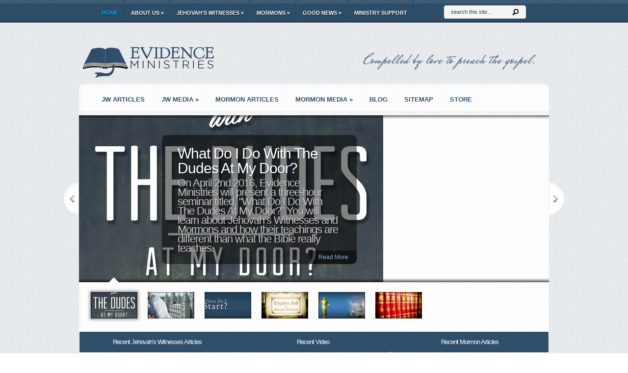

--- FILE ---
content_type: text/html; charset=UTF-8
request_url: https://www.evidenceministries.org/
body_size: 15122
content:
<!DOCTYPE html PUBLIC "-//W3C//DTD XHTML 1.0 Transitional//EN" "http://www.w3.org/TR/xhtml1/DTD/xhtml1-transitional.dtd">
<html xmlns="http://www.w3.org/1999/xhtml" lang="en">
<head profile="http://gmpg.org/xfn/11">
<meta http-equiv="Content-Type" content="text/html; charset=UTF-8" />
<meta name="google-site-verification" content="SKd5k3ePHdjhV78uNVYbzZBpswzsY9bJvMCyrcNETeY" />
<title>Evidence Ministries</title>
<meta name="description" content="Reaching Jehovah's Witnesses and Mormons for Christ" /><meta name="keywords" content="Jehovah\'s Witnesses, Mormon, Church of Jesus Christ of Latter-day Saints, Witnessing, Cult" /><link rel="canonical" href="https://www.evidenceministries.org" />
<link rel="stylesheet" href="https://www.evidenceministries.org/wp-content/themes/Aggregate/style.css" type="text/css" media="screen" />
<link rel="stylesheet" href="https://www.evidenceministries.org/wp-content/themes/Aggregate/css/colorpicker.css" type="text/css" media="screen" />

<link href='http://fonts.googleapis.com/css?family=Droid+Sans:regular,bold' rel='stylesheet' type='text/css'/>
<link href='http://fonts.googleapis.com/css?family=Kreon:light,regular' rel='stylesheet' type='text/css'/>
<link rel="alternate" type="application/rss+xml" title="Evidence Ministries RSS Feed" href="https://www.evidenceministries.org/feed/" />
<link rel="alternate" type="application/atom+xml" title="Evidence Ministries Atom Feed" href="https://www.evidenceministries.org/feed/atom/" />
<link rel="pingback" href="https://www.evidenceministries.org/xmlrpc.php" />

<!--[if lt IE 7]>
	<link rel="stylesheet" type="text/css" href="https://www.evidenceministries.org/wp-content/themes/Aggregate/css/ie6style.css" />
	<script type="text/javascript" src="https://www.evidenceministries.org/wp-content/themes/Aggregate/js/DD_belatedPNG_0.0.8a-min.js"></script>
	<script type="text/javascript">DD_belatedPNG.fix('img#logo, span.overlay, a.zoom-icon, a.more-icon, #menu, #menu-right, #menu-content, ul#top-menu ul, #menu-bar, .footer-widget ul li, span.post-overlay, #content-area, .avatar-overlay, .comment-arrow, .testimonials-item-bottom, #quote, #bottom-shadow, #quote .container');</script>
<![endif]-->
<!--[if IE 7]>
	<link rel="stylesheet" type="text/css" href="https://www.evidenceministries.org/wp-content/themes/Aggregate/css/ie7style.css" />
<![endif]-->
<!--[if IE 8]>
	<link rel="stylesheet" type="text/css" href="https://www.evidenceministries.org/wp-content/themes/Aggregate/css/ie8style.css" />
<![endif]-->

<script type="text/javascript">
	document.documentElement.className = 'js';
</script>

<meta name='robots' content='max-image-preview:large' />
	<style>img:is([sizes="auto" i], [sizes^="auto," i]) { contain-intrinsic-size: 3000px 1500px }</style>
	<link rel="alternate" type="application/rss+xml" title="Evidence Ministries &raquo; Feed" href="https://www.evidenceministries.org/feed/" />
<link rel="alternate" type="application/rss+xml" title="Evidence Ministries &raquo; Comments Feed" href="https://www.evidenceministries.org/comments/feed/" />
<script type="text/javascript">
/* <![CDATA[ */
window._wpemojiSettings = {"baseUrl":"https:\/\/s.w.org\/images\/core\/emoji\/16.0.1\/72x72\/","ext":".png","svgUrl":"https:\/\/s.w.org\/images\/core\/emoji\/16.0.1\/svg\/","svgExt":".svg","source":{"concatemoji":"https:\/\/www.evidenceministries.org\/wp-includes\/js\/wp-emoji-release.min.js?ver=6.8.3"}};
/*! This file is auto-generated */
!function(s,n){var o,i,e;function c(e){try{var t={supportTests:e,timestamp:(new Date).valueOf()};sessionStorage.setItem(o,JSON.stringify(t))}catch(e){}}function p(e,t,n){e.clearRect(0,0,e.canvas.width,e.canvas.height),e.fillText(t,0,0);var t=new Uint32Array(e.getImageData(0,0,e.canvas.width,e.canvas.height).data),a=(e.clearRect(0,0,e.canvas.width,e.canvas.height),e.fillText(n,0,0),new Uint32Array(e.getImageData(0,0,e.canvas.width,e.canvas.height).data));return t.every(function(e,t){return e===a[t]})}function u(e,t){e.clearRect(0,0,e.canvas.width,e.canvas.height),e.fillText(t,0,0);for(var n=e.getImageData(16,16,1,1),a=0;a<n.data.length;a++)if(0!==n.data[a])return!1;return!0}function f(e,t,n,a){switch(t){case"flag":return n(e,"\ud83c\udff3\ufe0f\u200d\u26a7\ufe0f","\ud83c\udff3\ufe0f\u200b\u26a7\ufe0f")?!1:!n(e,"\ud83c\udde8\ud83c\uddf6","\ud83c\udde8\u200b\ud83c\uddf6")&&!n(e,"\ud83c\udff4\udb40\udc67\udb40\udc62\udb40\udc65\udb40\udc6e\udb40\udc67\udb40\udc7f","\ud83c\udff4\u200b\udb40\udc67\u200b\udb40\udc62\u200b\udb40\udc65\u200b\udb40\udc6e\u200b\udb40\udc67\u200b\udb40\udc7f");case"emoji":return!a(e,"\ud83e\udedf")}return!1}function g(e,t,n,a){var r="undefined"!=typeof WorkerGlobalScope&&self instanceof WorkerGlobalScope?new OffscreenCanvas(300,150):s.createElement("canvas"),o=r.getContext("2d",{willReadFrequently:!0}),i=(o.textBaseline="top",o.font="600 32px Arial",{});return e.forEach(function(e){i[e]=t(o,e,n,a)}),i}function t(e){var t=s.createElement("script");t.src=e,t.defer=!0,s.head.appendChild(t)}"undefined"!=typeof Promise&&(o="wpEmojiSettingsSupports",i=["flag","emoji"],n.supports={everything:!0,everythingExceptFlag:!0},e=new Promise(function(e){s.addEventListener("DOMContentLoaded",e,{once:!0})}),new Promise(function(t){var n=function(){try{var e=JSON.parse(sessionStorage.getItem(o));if("object"==typeof e&&"number"==typeof e.timestamp&&(new Date).valueOf()<e.timestamp+604800&&"object"==typeof e.supportTests)return e.supportTests}catch(e){}return null}();if(!n){if("undefined"!=typeof Worker&&"undefined"!=typeof OffscreenCanvas&&"undefined"!=typeof URL&&URL.createObjectURL&&"undefined"!=typeof Blob)try{var e="postMessage("+g.toString()+"("+[JSON.stringify(i),f.toString(),p.toString(),u.toString()].join(",")+"));",a=new Blob([e],{type:"text/javascript"}),r=new Worker(URL.createObjectURL(a),{name:"wpTestEmojiSupports"});return void(r.onmessage=function(e){c(n=e.data),r.terminate(),t(n)})}catch(e){}c(n=g(i,f,p,u))}t(n)}).then(function(e){for(var t in e)n.supports[t]=e[t],n.supports.everything=n.supports.everything&&n.supports[t],"flag"!==t&&(n.supports.everythingExceptFlag=n.supports.everythingExceptFlag&&n.supports[t]);n.supports.everythingExceptFlag=n.supports.everythingExceptFlag&&!n.supports.flag,n.DOMReady=!1,n.readyCallback=function(){n.DOMReady=!0}}).then(function(){return e}).then(function(){var e;n.supports.everything||(n.readyCallback(),(e=n.source||{}).concatemoji?t(e.concatemoji):e.wpemoji&&e.twemoji&&(t(e.twemoji),t(e.wpemoji)))}))}((window,document),window._wpemojiSettings);
/* ]]> */
</script>
		<link rel="stylesheet" href="https://www.evidenceministries.org/wp-content/themes/Aggregate/style-Blue.css" type="text/css" media="screen" />
	<meta content="Aggregate v.1.1" name="generator"/>	
	<style type="text/css">
		body { color: #2f4e69; }
		#content-area a { color: #86b4d9; }
		ul.nav li a { color: # !important; }
		ul.nav > li.current_page_item > a, ul#top-menu > li:hover > a, ul.nav > li.current-cat > a { color: #0fb1fc; }
		h1, h2, h3, h4, h5, h6, h1 a, h2 a, h3 a, h4 a, h5 a, h6 a { color: #2f4e69; }
		
		#sidebar a { color:#2f4e69; }		
		.footer-widget { color:#f7fbff }
		#footer a, ul#bottom-menu li a { color:#f7fbff }
	</style>

<link media="screen" type="text/css" href="https://www.evidenceministries.org/wp-content/themes/Aggregate/epanel/page_templates/js/fancybox/jquery.fancybox-1.3.4.css" rel="stylesheet" />
<link media="screen" type="text/css" href="https://www.evidenceministries.org/wp-content/themes/Aggregate/epanel/page_templates/page_templates.css" rel="stylesheet" /><link rel='stylesheet' id='colorboxstyle-css' href='https://www.evidenceministries.org/wp-content/plugins/link-library/colorbox/colorbox.css?ver=6.8.3' type='text/css' media='all' />
<style id='wp-emoji-styles-inline-css' type='text/css'>

	img.wp-smiley, img.emoji {
		display: inline !important;
		border: none !important;
		box-shadow: none !important;
		height: 1em !important;
		width: 1em !important;
		margin: 0 0.07em !important;
		vertical-align: -0.1em !important;
		background: none !important;
		padding: 0 !important;
	}
</style>
<link rel='stylesheet' id='wp-block-library-css' href='https://www.evidenceministries.org/wp-includes/css/dist/block-library/style.min.css?ver=6.8.3' type='text/css' media='all' />
<style id='classic-theme-styles-inline-css' type='text/css'>
/*! This file is auto-generated */
.wp-block-button__link{color:#fff;background-color:#32373c;border-radius:9999px;box-shadow:none;text-decoration:none;padding:calc(.667em + 2px) calc(1.333em + 2px);font-size:1.125em}.wp-block-file__button{background:#32373c;color:#fff;text-decoration:none}
</style>
<style id='global-styles-inline-css' type='text/css'>
:root{--wp--preset--aspect-ratio--square: 1;--wp--preset--aspect-ratio--4-3: 4/3;--wp--preset--aspect-ratio--3-4: 3/4;--wp--preset--aspect-ratio--3-2: 3/2;--wp--preset--aspect-ratio--2-3: 2/3;--wp--preset--aspect-ratio--16-9: 16/9;--wp--preset--aspect-ratio--9-16: 9/16;--wp--preset--color--black: #000000;--wp--preset--color--cyan-bluish-gray: #abb8c3;--wp--preset--color--white: #ffffff;--wp--preset--color--pale-pink: #f78da7;--wp--preset--color--vivid-red: #cf2e2e;--wp--preset--color--luminous-vivid-orange: #ff6900;--wp--preset--color--luminous-vivid-amber: #fcb900;--wp--preset--color--light-green-cyan: #7bdcb5;--wp--preset--color--vivid-green-cyan: #00d084;--wp--preset--color--pale-cyan-blue: #8ed1fc;--wp--preset--color--vivid-cyan-blue: #0693e3;--wp--preset--color--vivid-purple: #9b51e0;--wp--preset--gradient--vivid-cyan-blue-to-vivid-purple: linear-gradient(135deg,rgba(6,147,227,1) 0%,rgb(155,81,224) 100%);--wp--preset--gradient--light-green-cyan-to-vivid-green-cyan: linear-gradient(135deg,rgb(122,220,180) 0%,rgb(0,208,130) 100%);--wp--preset--gradient--luminous-vivid-amber-to-luminous-vivid-orange: linear-gradient(135deg,rgba(252,185,0,1) 0%,rgba(255,105,0,1) 100%);--wp--preset--gradient--luminous-vivid-orange-to-vivid-red: linear-gradient(135deg,rgba(255,105,0,1) 0%,rgb(207,46,46) 100%);--wp--preset--gradient--very-light-gray-to-cyan-bluish-gray: linear-gradient(135deg,rgb(238,238,238) 0%,rgb(169,184,195) 100%);--wp--preset--gradient--cool-to-warm-spectrum: linear-gradient(135deg,rgb(74,234,220) 0%,rgb(151,120,209) 20%,rgb(207,42,186) 40%,rgb(238,44,130) 60%,rgb(251,105,98) 80%,rgb(254,248,76) 100%);--wp--preset--gradient--blush-light-purple: linear-gradient(135deg,rgb(255,206,236) 0%,rgb(152,150,240) 100%);--wp--preset--gradient--blush-bordeaux: linear-gradient(135deg,rgb(254,205,165) 0%,rgb(254,45,45) 50%,rgb(107,0,62) 100%);--wp--preset--gradient--luminous-dusk: linear-gradient(135deg,rgb(255,203,112) 0%,rgb(199,81,192) 50%,rgb(65,88,208) 100%);--wp--preset--gradient--pale-ocean: linear-gradient(135deg,rgb(255,245,203) 0%,rgb(182,227,212) 50%,rgb(51,167,181) 100%);--wp--preset--gradient--electric-grass: linear-gradient(135deg,rgb(202,248,128) 0%,rgb(113,206,126) 100%);--wp--preset--gradient--midnight: linear-gradient(135deg,rgb(2,3,129) 0%,rgb(40,116,252) 100%);--wp--preset--font-size--small: 13px;--wp--preset--font-size--medium: 20px;--wp--preset--font-size--large: 36px;--wp--preset--font-size--x-large: 42px;--wp--preset--spacing--20: 0.44rem;--wp--preset--spacing--30: 0.67rem;--wp--preset--spacing--40: 1rem;--wp--preset--spacing--50: 1.5rem;--wp--preset--spacing--60: 2.25rem;--wp--preset--spacing--70: 3.38rem;--wp--preset--spacing--80: 5.06rem;--wp--preset--shadow--natural: 6px 6px 9px rgba(0, 0, 0, 0.2);--wp--preset--shadow--deep: 12px 12px 50px rgba(0, 0, 0, 0.4);--wp--preset--shadow--sharp: 6px 6px 0px rgba(0, 0, 0, 0.2);--wp--preset--shadow--outlined: 6px 6px 0px -3px rgba(255, 255, 255, 1), 6px 6px rgba(0, 0, 0, 1);--wp--preset--shadow--crisp: 6px 6px 0px rgba(0, 0, 0, 1);}:where(.is-layout-flex){gap: 0.5em;}:where(.is-layout-grid){gap: 0.5em;}body .is-layout-flex{display: flex;}.is-layout-flex{flex-wrap: wrap;align-items: center;}.is-layout-flex > :is(*, div){margin: 0;}body .is-layout-grid{display: grid;}.is-layout-grid > :is(*, div){margin: 0;}:where(.wp-block-columns.is-layout-flex){gap: 2em;}:where(.wp-block-columns.is-layout-grid){gap: 2em;}:where(.wp-block-post-template.is-layout-flex){gap: 1.25em;}:where(.wp-block-post-template.is-layout-grid){gap: 1.25em;}.has-black-color{color: var(--wp--preset--color--black) !important;}.has-cyan-bluish-gray-color{color: var(--wp--preset--color--cyan-bluish-gray) !important;}.has-white-color{color: var(--wp--preset--color--white) !important;}.has-pale-pink-color{color: var(--wp--preset--color--pale-pink) !important;}.has-vivid-red-color{color: var(--wp--preset--color--vivid-red) !important;}.has-luminous-vivid-orange-color{color: var(--wp--preset--color--luminous-vivid-orange) !important;}.has-luminous-vivid-amber-color{color: var(--wp--preset--color--luminous-vivid-amber) !important;}.has-light-green-cyan-color{color: var(--wp--preset--color--light-green-cyan) !important;}.has-vivid-green-cyan-color{color: var(--wp--preset--color--vivid-green-cyan) !important;}.has-pale-cyan-blue-color{color: var(--wp--preset--color--pale-cyan-blue) !important;}.has-vivid-cyan-blue-color{color: var(--wp--preset--color--vivid-cyan-blue) !important;}.has-vivid-purple-color{color: var(--wp--preset--color--vivid-purple) !important;}.has-black-background-color{background-color: var(--wp--preset--color--black) !important;}.has-cyan-bluish-gray-background-color{background-color: var(--wp--preset--color--cyan-bluish-gray) !important;}.has-white-background-color{background-color: var(--wp--preset--color--white) !important;}.has-pale-pink-background-color{background-color: var(--wp--preset--color--pale-pink) !important;}.has-vivid-red-background-color{background-color: var(--wp--preset--color--vivid-red) !important;}.has-luminous-vivid-orange-background-color{background-color: var(--wp--preset--color--luminous-vivid-orange) !important;}.has-luminous-vivid-amber-background-color{background-color: var(--wp--preset--color--luminous-vivid-amber) !important;}.has-light-green-cyan-background-color{background-color: var(--wp--preset--color--light-green-cyan) !important;}.has-vivid-green-cyan-background-color{background-color: var(--wp--preset--color--vivid-green-cyan) !important;}.has-pale-cyan-blue-background-color{background-color: var(--wp--preset--color--pale-cyan-blue) !important;}.has-vivid-cyan-blue-background-color{background-color: var(--wp--preset--color--vivid-cyan-blue) !important;}.has-vivid-purple-background-color{background-color: var(--wp--preset--color--vivid-purple) !important;}.has-black-border-color{border-color: var(--wp--preset--color--black) !important;}.has-cyan-bluish-gray-border-color{border-color: var(--wp--preset--color--cyan-bluish-gray) !important;}.has-white-border-color{border-color: var(--wp--preset--color--white) !important;}.has-pale-pink-border-color{border-color: var(--wp--preset--color--pale-pink) !important;}.has-vivid-red-border-color{border-color: var(--wp--preset--color--vivid-red) !important;}.has-luminous-vivid-orange-border-color{border-color: var(--wp--preset--color--luminous-vivid-orange) !important;}.has-luminous-vivid-amber-border-color{border-color: var(--wp--preset--color--luminous-vivid-amber) !important;}.has-light-green-cyan-border-color{border-color: var(--wp--preset--color--light-green-cyan) !important;}.has-vivid-green-cyan-border-color{border-color: var(--wp--preset--color--vivid-green-cyan) !important;}.has-pale-cyan-blue-border-color{border-color: var(--wp--preset--color--pale-cyan-blue) !important;}.has-vivid-cyan-blue-border-color{border-color: var(--wp--preset--color--vivid-cyan-blue) !important;}.has-vivid-purple-border-color{border-color: var(--wp--preset--color--vivid-purple) !important;}.has-vivid-cyan-blue-to-vivid-purple-gradient-background{background: var(--wp--preset--gradient--vivid-cyan-blue-to-vivid-purple) !important;}.has-light-green-cyan-to-vivid-green-cyan-gradient-background{background: var(--wp--preset--gradient--light-green-cyan-to-vivid-green-cyan) !important;}.has-luminous-vivid-amber-to-luminous-vivid-orange-gradient-background{background: var(--wp--preset--gradient--luminous-vivid-amber-to-luminous-vivid-orange) !important;}.has-luminous-vivid-orange-to-vivid-red-gradient-background{background: var(--wp--preset--gradient--luminous-vivid-orange-to-vivid-red) !important;}.has-very-light-gray-to-cyan-bluish-gray-gradient-background{background: var(--wp--preset--gradient--very-light-gray-to-cyan-bluish-gray) !important;}.has-cool-to-warm-spectrum-gradient-background{background: var(--wp--preset--gradient--cool-to-warm-spectrum) !important;}.has-blush-light-purple-gradient-background{background: var(--wp--preset--gradient--blush-light-purple) !important;}.has-blush-bordeaux-gradient-background{background: var(--wp--preset--gradient--blush-bordeaux) !important;}.has-luminous-dusk-gradient-background{background: var(--wp--preset--gradient--luminous-dusk) !important;}.has-pale-ocean-gradient-background{background: var(--wp--preset--gradient--pale-ocean) !important;}.has-electric-grass-gradient-background{background: var(--wp--preset--gradient--electric-grass) !important;}.has-midnight-gradient-background{background: var(--wp--preset--gradient--midnight) !important;}.has-small-font-size{font-size: var(--wp--preset--font-size--small) !important;}.has-medium-font-size{font-size: var(--wp--preset--font-size--medium) !important;}.has-large-font-size{font-size: var(--wp--preset--font-size--large) !important;}.has-x-large-font-size{font-size: var(--wp--preset--font-size--x-large) !important;}
:where(.wp-block-post-template.is-layout-flex){gap: 1.25em;}:where(.wp-block-post-template.is-layout-grid){gap: 1.25em;}
:where(.wp-block-columns.is-layout-flex){gap: 2em;}:where(.wp-block-columns.is-layout-grid){gap: 2em;}
:root :where(.wp-block-pullquote){font-size: 1.5em;line-height: 1.6;}
</style>
<link rel='stylesheet' id='cntctfrm_form_style-css' href='https://www.evidenceministries.org/wp-content/plugins/contact-form-plugin/css/form_style.css?ver=4.3.6' type='text/css' media='all' />
<link rel='stylesheet' id='thumbs_rating_styles-css' href='https://www.evidenceministries.org/wp-content/plugins/link-library/upvote-downvote/css/style.css?ver=1.0.0' type='text/css' media='all' />
<link rel='stylesheet' id='et-shortcodes-css-css' href='https://www.evidenceministries.org/wp-content/themes/Aggregate/epanel/shortcodes/shortcodes.css?ver=1.7' type='text/css' media='all' />
<link rel='stylesheet' id='jq_ui_css-css' href='https://www.evidenceministries.org/wp-content/plugins/ajax-event-calendar/css/jquery-ui-1.8.16.custom.css?ver=1.8.16' type='text/css' media='all' />
<link rel='stylesheet' id='custom-css' href='https://www.evidenceministries.org/wp-content/plugins/ajax-event-calendar/css/custom.css?ver=1.0.4' type='text/css' media='all' />
<script type="text/javascript" src="https://www.evidenceministries.org/wp-includes/js/jquery/jquery.min.js?ver=3.7.1" id="jquery-core-js"></script>
<script type="text/javascript" src="https://www.evidenceministries.org/wp-includes/js/jquery/jquery-migrate.min.js?ver=3.4.1" id="jquery-migrate-js"></script>
<script type="text/javascript" src="https://www.evidenceministries.org/wp-content/plugins/link-library/colorbox/jquery.colorbox-min.js?ver=1.3.9" id="colorbox-js"></script>
<script type="text/javascript" src="https://www.evidenceministries.org/wp-content/themes/Aggregate/js/jquery.cycle.all.min.js?ver=1.0" id="cycle-js"></script>
<script type="text/javascript" id="thumbs_rating_scripts-js-extra">
/* <![CDATA[ */
var thumbs_rating_ajax = {"ajax_url":"https:\/\/www.evidenceministries.org\/wp-admin\/admin-ajax.php","nonce":"5a8100de80"};
/* ]]> */
</script>
<script type="text/javascript" src="https://www.evidenceministries.org/wp-content/plugins/link-library/upvote-downvote/js/general.js?ver=4.0.1" id="thumbs_rating_scripts-js"></script>
<script type="text/javascript" src="https://www.evidenceministries.org/wp-content/themes/Aggregate/epanel/shortcodes/js/et_shortcodes_frontend.js?ver=1.7" id="et-shortcodes-js-js"></script>
<link rel="https://api.w.org/" href="https://www.evidenceministries.org/wp-json/" /><link rel="EditURI" type="application/rsd+xml" title="RSD" href="https://www.evidenceministries.org/xmlrpc.php?rsd" />
<meta name="generator" content="WordPress 6.8.3" />
<style id='LinkLibraryStyle' type='text/css'>
.linktable {margin-top: 15px;} .linktable a {text-decoration:none} table.linklisttable { width:100%; border-width: 0px 0px 0px 0px; border-spacing: 5px; /* border-style: outset outset outset outset; border-color: gray gray gray gray; */ border-collapse: separate; } table.linklisttable th { border-width: 1px 1px 1px 1px; padding: 3px 3px 3px 3px; background-color: #f4f5f3; /* border-style: none none none none; border-color: gray gray gray gray; -moz-border-radius: 3px 3px 3px 3px; */ } table.linklisttable td { border-width: 1px 1px 1px 1px; padding: 3px 3px 3px 3px; background-color: #dee1d8; /* border-style: dotted dotted dotted dotted; border-color: gray gray gray gray; -moz-border-radius: 3px 3px 3px 3px; */ } .linklistcatname{ font-family: arial; font-size: 16px; font-weight: bold; border: 0; padding-bottom: 10px; padding-top: 10px; } .linklistcatnamedesc{ font-family: arial; font-size: 12px; font-weight: normal; border: 0; padding-bottom: 10px; padding-top: 10px; } .linklistcolumnheader{ font-weight: bold; } div.rsscontent{color: #333333; font-family: "Helvetica Neue",Arial,Helvetica,sans-serif;font-size: 11px;line-height: 1.25em; vertical-align: baseline;letter-spacing: normal;word-spacing: normal;font-weight: normal;font-style: normal;font-variant: normal;text-transform: none; text-decoration: none;text-align: left;text-indent: 0px;max-width:500px;} #ll_rss_results { border-style:solid;border-width:1px;margin-left:10px;margin-top:10px;padding-top:3px;background-color:#f4f5f3;} .rsstitle{font-weight:400;font-size:0.8em;color:#33352C;font-family:Georgia,"Times New Roman",Times,serif;} .rsstitle a{color:#33352C} #ll_rss_results img { max-width: 400px; /* Adjust this value according to your content area size*/ height: auto; } .rsselements {float: right;} .highlight_word {background-color: #FFFF00} .previouspage {float:left;margin-top:10px;font-weight:bold} .nextpage {float: right;margin-top:10px;font-weight:bold} .resulttitle {padding-top:10px;} .catdropdown { width: 300px; } #llsearch {padding-top:10px;} .lladdlink { margin-top: 16px; } .lladdlink #lladdlinktitle { font-weight: bold; } .lladdlink table { margin-top: 5px; margin-bottom: 8px; border: 0; border-spacing: 0; border-collapse: collapse; } .lladdlink table td { border: 0; height: 30px; } .lladdlink table th { border: 0; text-align: left; font-weight: normal; width: 400px; } .lladdlink input[type="text"] { width: 300px; } .lladdlink select { width: 300px; } .llmessage { margin: 8px; border: 1px solid #ddd; background-color: #ff0; } .pageselector { margin-top: 20px; text-align: center; } .selectedpage { margin: 0px 4px 0px 4px; border: 1px solid #000; padding: 7px; background-color: #f4f5f3; } .unselectedpage { margin: 0px 4px 0px 4px; border: 1px solid #000; padding: 7px; background-color: #dee1d8; } .previousnextactive { margin: 0px 4px 0px 4px; border: 1px solid #000; padding: 7px; background-color: #dee1d8; } .previousnextinactive { margin: 0px 4px 0px 4px; border: 1px solid #000; padding: 7px; background-color: #dddddd; color: #cccccc; }</style>
<!-- used in scripts --><meta name="et_featured_auto_speed" content="7000" /><meta name="et_disable_toptier" content="0" /><meta name="et_featured_slider_pause" content="1" /><meta name="et_featured_slider_auto" content="1" /><meta name="et_theme_folder" content="https://www.evidenceministries.org/wp-content/themes/Aggregate" /><style type="text/css">#content-area { background-color: #ebeef2; }#top-header { border-color: #ebeef2; }#content-area { border-color: #ebeef2; }#content-area { background-image: url(https://www.evidenceministries.org/wp-content/themes/Aggregate/images/body-bg14.png); }</style><link id='crimson text' href='http://fonts.googleapis.com/css?family=Crimson Text' rel='stylesheet' type='text/css' /><style type='text/css'>h1,h2,h3,h4,h5,h6 { font-family: 'Crimson Text', Arial, sans-serif !important;  }</style><style type='text/css'>h1,h2,h3,h4,h5,h6, h2 a, h3 a, h4 a, h5 a, h6 a {  }
		h2.featured-title a { color: #fff !important; }
		.main-title { color: #48423F !important; }
		</style><link id='droid sans' href='http://fonts.googleapis.com/css?family=Droid Sans' rel='stylesheet' type='text/css' /><style type='text/css'>body { font-family: 'Droid Sans', Arial, sans-serif !important;  }</style><style type='text/css'>body {  }</style>	<style type="text/css">
		#et_pt_portfolio_gallery { margin-left: -41px; margin-right: -51px; }
		.et_pt_portfolio_item { margin-left: 35px; }
		.et_portfolio_small { margin-left: -40px !important; }
		.et_portfolio_small .et_pt_portfolio_item { margin-left: 32px !important; }
		.et_portfolio_large { margin-left: -26px !important; }
		.et_portfolio_large .et_pt_portfolio_item { margin-left: 11px !important; }
	</style>

</head>
<body class="home blog wp-theme-Aggregate chrome">
		<div id="top-header">
		<div id="top-shadow"></div>
		<div id="bottom-shadow"></div>
		<div class="container clearfix">
			<ul id="top-menu" class="nav"><li id="menu-item-3126" class="menu-item menu-item-type-custom menu-item-object-custom current-menu-item current_page_item menu-item-home menu-item-3126"><a href="http://www.evidenceministries.org" aria-current="page">Home</a></li>
<li id="menu-item-3625" class="menu-item menu-item-type-post_type menu-item-object-page menu-item-has-children menu-item-3625"><a href="https://www.evidenceministries.org/ministry-bio/">About Us</a>
<ul class="sub-menu">
	<li id="menu-item-3621" class="menu-item menu-item-type-post_type menu-item-object-page menu-item-has-children menu-item-3621"><a href="https://www.evidenceministries.org/ministry-bio/">Ministry Bio</a>
	<ul class="sub-menu">
		<li id="menu-item-3608" class="menu-item menu-item-type-post_type menu-item-object-page menu-item-3608"><a href="https://www.evidenceministries.org/about-us/about-keith/">About Keith</a></li>
		<li id="menu-item-3609" class="menu-item menu-item-type-post_type menu-item-object-page menu-item-3609"><a href="https://www.evidenceministries.org/about-us/about-nancy/">About Nancy</a></li>
	</ul>
</li>
	<li id="menu-item-3611" class="menu-item menu-item-type-post_type menu-item-object-page menu-item-3611"><a href="https://www.evidenceministries.org/about-us/doctrinal-statement/">Doctrinal Statement</a></li>
	<li id="menu-item-3617" class="menu-item menu-item-type-post_type menu-item-object-page menu-item-3617"><a href="https://www.evidenceministries.org/course-listing/">Course Listing</a></li>
	<li id="menu-item-3612" class="menu-item menu-item-type-post_type menu-item-object-page menu-item-3612"><a href="https://www.evidenceministries.org/about-us/recommendations/">Recommendations</a></li>
	<li id="menu-item-3619" class="menu-item menu-item-type-post_type menu-item-object-page menu-item-3619"><a href="https://www.evidenceministries.org/mailing-list/">Mailing List  &#038; Email Updates</a></li>
	<li id="menu-item-3620" class="menu-item menu-item-type-post_type menu-item-object-page menu-item-3620"><a href="https://www.evidenceministries.org/event-calendar/">Event Calendar</a></li>
	<li id="menu-item-3622" class="menu-item menu-item-type-post_type menu-item-object-page menu-item-3622"><a href="https://www.evidenceministries.org/faq/">FAQ</a></li>
	<li id="menu-item-3610" class="menu-item menu-item-type-post_type menu-item-object-page menu-item-3610"><a href="https://www.evidenceministries.org/about-us/contact-us/">Contact Us</a></li>
</ul>
</li>
<li id="menu-item-3605" class="menu-item menu-item-type-post_type menu-item-object-page menu-item-has-children menu-item-3605"><a href="https://www.evidenceministries.org/jehovahs-witnesses/">Jehovah&#8217;s Witnesses</a>
<ul class="sub-menu">
	<li id="menu-item-3607" class="menu-item menu-item-type-post_type menu-item-object-page menu-item-3607"><a href="https://www.evidenceministries.org/jehovahs-witnesses/jw-faq/">FAQ</a></li>
	<li id="menu-item-3130" class="menu-item menu-item-type-custom menu-item-object-custom menu-item-3130"><a href="/course-listing#jwcourses">Training</a></li>
	<li id="menu-item-3623" class="menu-item menu-item-type-post_type menu-item-object-page menu-item-3623"><a href="https://www.evidenceministries.org/jehovahs-witnesses/jehovahs-witnesses-testimonies/">Testimonies</a></li>
	<li id="menu-item-3606" class="menu-item menu-item-type-post_type menu-item-object-page menu-item-3606"><a href="https://www.evidenceministries.org/jehovahs-witnesses/jw-support-group/">Ex-Jehovah&#8217;s Witnesses Support Group</a></li>
	<li id="menu-item-3626" class="menu-item menu-item-type-post_type menu-item-object-page menu-item-3626"><a href="https://www.evidenceministries.org/jehovahs-witnesses/good-news-for-jehovahs-witnesses/">Good News for Jehovah&#8217;s Witnesses</a></li>
	<li id="menu-item-3627" class="menu-item menu-item-type-post_type menu-item-object-page menu-item-3627"><a href="https://www.evidenceministries.org/links-to-other-ministries/">Links to Other Ministries</a></li>
</ul>
</li>
<li id="menu-item-3601" class="menu-item menu-item-type-post_type menu-item-object-page menu-item-has-children menu-item-3601"><a href="https://www.evidenceministries.org/mormons/">Mormons</a>
<ul class="sub-menu">
	<li id="menu-item-3604" class="menu-item menu-item-type-post_type menu-item-object-page menu-item-3604"><a href="https://www.evidenceministries.org/mormons/lds-faq/">FAQ</a></li>
	<li id="menu-item-3129" class="menu-item menu-item-type-custom menu-item-object-custom menu-item-3129"><a href="/course-listing#ldscourses">Training</a></li>
	<li id="menu-item-3602" class="menu-item menu-item-type-post_type menu-item-object-page menu-item-3602"><a href="https://www.evidenceministries.org/mormons/lds-testimonies/">Testimonies</a></li>
	<li id="menu-item-3603" class="menu-item menu-item-type-post_type menu-item-object-page menu-item-3603"><a href="https://www.evidenceministries.org/mormons/ex-mormon-bible-study/">Ex-Mormon Bible Study</a></li>
	<li id="menu-item-3645" class="menu-item menu-item-type-post_type menu-item-object-page menu-item-3645"><a href="https://www.evidenceministries.org/good-news/pearl-of-great-price/">Good News for Mormons</a></li>
	<li id="menu-item-3635" class="menu-item menu-item-type-post_type menu-item-object-page menu-item-3635"><a href="https://www.evidenceministries.org/mormons/manti-mission-trip/">Manti Mission Trip</a></li>
	<li id="menu-item-3628" class="menu-item menu-item-type-post_type menu-item-object-page menu-item-3628"><a href="https://www.evidenceministries.org/links-to-other-ministries/">Links to Other Ministries</a></li>
</ul>
</li>
<li id="menu-item-3640" class="menu-item menu-item-type-post_type menu-item-object-page menu-item-has-children menu-item-3640"><a href="https://www.evidenceministries.org/good-news/the-simple-gospel/">Good News</a>
<ul class="sub-menu">
	<li id="menu-item-3633" class="menu-item menu-item-type-post_type menu-item-object-page menu-item-3633"><a href="https://www.evidenceministries.org/good-news/the-simple-gospel/">The Simple Gospel</a></li>
	<li id="menu-item-3632" class="menu-item menu-item-type-post_type menu-item-object-page menu-item-3632"><a href="https://www.evidenceministries.org/good-news/pearl-of-great-price/">Pearl of Great Price</a></li>
	<li id="menu-item-3629" class="menu-item menu-item-type-post_type menu-item-object-page menu-item-3629"><a href="https://www.evidenceministries.org/good-news/cool-tools-for-sharing-the-gospel/">Cool Tools for Sharing the Gospel</a></li>
	<li id="menu-item-3630" class="menu-item menu-item-type-post_type menu-item-object-page menu-item-3630"><a href="https://www.evidenceministries.org/jehovahs-witnesses/good-news-for-jehovahs-witnesses/">Good News for Jehovah&#8217;s Witnesses</a></li>
	<li id="menu-item-3644" class="menu-item menu-item-type-post_type menu-item-object-page menu-item-3644"><a href="https://www.evidenceministries.org/good-news/pearl-of-great-price/">Good News for Mormons</a></li>
	<li id="menu-item-3631" class="menu-item menu-item-type-post_type menu-item-object-page menu-item-3631"><a href="https://www.evidenceministries.org/good-news/good-news-for-the-non-christian/">Good News for the Non-Christian</a></li>
	<li id="menu-item-3634" class="menu-item menu-item-type-post_type menu-item-object-page menu-item-3634"><a href="https://www.evidenceministries.org/links-to-other-ministries/">Links to Other Ministries</a></li>
</ul>
</li>
<li id="menu-item-3618" class="menu-item menu-item-type-post_type menu-item-object-page menu-item-3618"><a href="https://www.evidenceministries.org/ministry-support/">Ministry Support</a></li>
</ul>
			<div id="search-form">
				<form method="get" id="searchform" action="https://www.evidenceministries.org/">
					<input type="text" value="search this site..." name="s" id="searchinput" />
					<input type="image" src="https://www.evidenceministries.org/wp-content/themes/Aggregate/images/search_btn.png" id="searchsubmit" />
				</form>
			</div> <!-- end #search-form -->
		</div> <!-- end .container -->
	</div> <!-- end #top-header -->

	<div id="content-area">
		<div id="content-top-light">
			<div id="top-stitch"></div>
			<div class="container">
				<div id="logo-area">
					<a href="https://www.evidenceministries.org">
												<img src="http://www.evidenceministries.org/wp-content/uploads/2011/09/evidenceministries_banner_left.png" alt="Aggregate Logo" id="logo"/>
					</a>
					<a href="/ministry-bio#compelled"><img src="/wp-content/themes/Aggregate/images/evidenceministries_banner_right.png" align="right"></a>
					<p id="slogan"></p>
										<div class="head_banner" style="float: right;">
</div>
				</div> <!-- end #logo-area -->
				<div id="content">
					<div id="inner-border">
						<div id="content-shadow">
							<div id="content-top-shadow">
								<div id="content-bottom-shadow">
									<div id="second-menu" class="clearfix">
										<ul id="secondary-menu" class="nav"><li id="menu-item-3636" class="menu-item menu-item-type-post_type menu-item-object-page menu-item-3636"><a href="https://www.evidenceministries.org/jehovahs-witnesses/">JW Articles</a></li>
<li id="menu-item-3638" class="menu-item menu-item-type-post_type menu-item-object-page menu-item-has-children menu-item-3638"><a href="https://www.evidenceministries.org/jw-media/">JW Media</a>
<ul class="sub-menu">
	<li id="menu-item-3647" class="menu-item menu-item-type-post_type menu-item-object-page menu-item-3647"><a href="https://www.evidenceministries.org/jw-media/quick-questions-for-jehovahs-witnesses/">Quick Questions for Jehovah&#8217;s Witnesses</a></li>
	<li id="menu-item-3648" class="menu-item menu-item-type-post_type menu-item-object-page menu-item-3648"><a href="https://www.evidenceministries.org/jw-media/jesus-2-0/">Jesus 2.0</a></li>
	<li id="menu-item-3867" class="menu-item menu-item-type-post_type menu-item-object-page menu-item-3867"><a href="https://www.evidenceministries.org/jw-media/jw-audio/">JW Audio</a></li>
	<li id="menu-item-3816" class="menu-item menu-item-type-post_type menu-item-object-page menu-item-3816"><a href="https://www.evidenceministries.org/other-jw-videos/">Other JW Videos</a></li>
</ul>
</li>
<li id="menu-item-3637" class="menu-item menu-item-type-post_type menu-item-object-page menu-item-3637"><a href="https://www.evidenceministries.org/mormons/">Mormon Articles</a></li>
<li id="menu-item-3624" class="menu-item menu-item-type-post_type menu-item-object-page menu-item-has-children menu-item-3624"><a href="https://www.evidenceministries.org/mormon-media/">Mormon Media</a>
<ul class="sub-menu">
	<li id="menu-item-3650" class="menu-item menu-item-type-post_type menu-item-object-page menu-item-3650"><a href="https://www.evidenceministries.org/mormon-media/quick-questions-for-mormons/">Quick Questions for Mormons</a></li>
	<li id="menu-item-3649" class="menu-item menu-item-type-post_type menu-item-object-page menu-item-3649"><a href="https://www.evidenceministries.org/impossible-gospel/">Impossible Gospel</a></li>
	<li id="menu-item-3815" class="menu-item menu-item-type-post_type menu-item-object-page menu-item-3815"><a href="https://www.evidenceministries.org/other-lds-videos/">Other LDS Videos</a></li>
</ul>
</li>
<li id="menu-item-4081" class="menu-item menu-item-type-custom menu-item-object-custom menu-item-4081"><a href="http://blog.evidenceministries.org">Blog</a></li>
<li id="menu-item-3643" class="menu-item menu-item-type-post_type menu-item-object-page menu-item-3643"><a href="https://www.evidenceministries.org/sitemap/">Sitemap</a></li>
<li id="menu-item-3646" class="menu-item menu-item-type-post_type menu-item-object-page menu-item-3646"><a href="https://www.evidenceministries.org/store/">Store</a></li>
</ul>									</div> <!-- end #second-menu -->
<div id="featured">
	<a id="left-arrow" href="#">Previous</a>
	<a id="right-arrow" href="#">Next</a>

	<div id="slides">
							<div class="slide">
				<img src="https://www.evidenceministries.org/wp-content/uploads/2013/01/ob-dudes-620x620-010714tc-620x340.jpg"  />				<div class="featured-top-shadow"></div>
				<div class="featured-bottom-shadow"></div>	
				<div class="featured-description">
				
					               <h2 class="featured-title"><a href="https://www.evidenceministries.org/what-do-i-do-with-the-dudes-at-my-door/">What Do I Do With The Dudes At My Door?</a></h2>
					<h3><p>On April 2nd 2016, Evidence Ministries will present a three-hour seminar titled, &#8220;What Do I Do With The Dudes At My Door?&#8221; You will learn about Jehovah&#8217;s Witnesses and Mormons and how their teachings are different than what the Bible really teaches.</p>
</h3>
					 <a href="https://www.evidenceministries.org/what-do-i-do-with-the-dudes-at-my-door/" class="readmore">Read More</a>
				</div> <!-- end .description -->
			</div> <!-- end .slide -->
					<div class="slide">
				<img src="https://www.evidenceministries.org/wp-content/uploads/2012/09/mormon_depression_mini.jpg"  />				<div class="featured-top-shadow"></div>
				<div class="featured-bottom-shadow"></div>	
				<div class="featured-description">
				
					               <h2 class="featured-title"><a href="https://www.evidenceministries.org/jesus-answer-to-mormon-depression/">Jesus’ Answer To Mormon Depression</a></h2>
					<h3><p>Jesus said, “Come unto me, all ye that labour and are heavy laden, and I will give you rest. Take my yoke upon you, and learn of me; for I am meek and lowly in heart: and ye shall find rest unto your souls. For my yoke is easy, and my burden is light.” (Matthew 11:28-30)</p>
</h3>
					 <a href="https://www.evidenceministries.org/jesus-answer-to-mormon-depression/" class="readmore">Read More</a>
				</div> <!-- end .description -->
			</div> <!-- end .slide -->
					<div class="slide">
				<img src="http://www.evidenceministries.org/wp-content/uploads/2011/08/Where-Do-I-Start1.jpg" alt='Where Do I Start?' width='958' height='340' />				<div class="featured-top-shadow"></div>
				<div class="featured-bottom-shadow"></div>	
				<div class="featured-description">
				
					               <h2 class="featured-title"><a href="https://www.evidenceministries.org/where-do-i-start/">Where Do I Start?</a></h2>
					<h3><p>If you are new to this site and have no idea where to start, click here for help. The site map in the white menu bar above is also useful.</p>
</h3>
					 <a href="https://www.evidenceministries.org/where-do-i-start/" class="readmore">Read More</a>
				</div> <!-- end .description -->
			</div> <!-- end .slide -->
					<div class="slide">
				<img src="http://www.evidenceministries.org/wp-content/uploads/2011/07/100_1515_2-958x340.jpg" alt='Jehovah&#8217;s Witnesses' width='958' height='340' />				<div class="featured-top-shadow"></div>
				<div class="featured-bottom-shadow"></div>	
				<div class="featured-description">
				
					               <h2 class="featured-title"><a href="http://www.evidenceministries.org/2011/08/investigating-other-religions/">Jehovah&#8217;s Witnesses</a></h2>
					<h3><p>Are Jehovah’s Witnesses in the true faith? The answer can be found in a short conversation at the airport with a couple of Witnesses. </p>
</h3>
					 <a href="http://www.evidenceministries.org/2011/08/investigating-other-religions/" class="readmore">Read More</a>
				</div> <!-- end .description -->
			</div> <!-- end .slide -->
					<div class="slide">
				<img src="http://www.evidenceministries.org/wp-content/uploads/2011/07/Mormonbanner-958x340.jpg" alt='Mormons' width='958' height='340' />				<div class="featured-top-shadow"></div>
				<div class="featured-bottom-shadow"></div>	
				<div class="featured-description">
				
					               <h2 class="featured-title"><a href="http://www.evidenceministries.org/2011/08/what-is-the-significance-of-mormon-temples-within-mormon-theology/">Mormons</a></h2>
					<h3><p>If you are confused about the differences between Mormonism and Christianity, the following article clearly explains the Mormon world view. The best part is, the description comes from an official Mormon Church teaching manual.</p>
</h3>
					 <a href="http://www.evidenceministries.org/2011/08/what-is-the-significance-of-mormon-temples-within-mormon-theology/" class="readmore">Read More</a>
				</div> <!-- end .description -->
			</div> <!-- end .slide -->
					<div class="slide">
				<img src="http://www.evidenceministries.org/wp-content/uploads/2011/07/Bible-958x340.jpg" alt='Good News' width='958' height='340' />				<div class="featured-top-shadow"></div>
				<div class="featured-bottom-shadow"></div>	
				<div class="featured-description">
				
					               <h2 class="featured-title"><a href="https://www.evidenceministries.org/good-news/">Good News</a></h2>
					<h3><p>What is the best news you could ever receive? How does one obtain forgiveness of sin?</p>
</h3>
					 <a href="https://www.evidenceministries.org/good-news/" class="readmore">Read More</a>
				</div> <!-- end .description -->
			</div> <!-- end .slide -->
			</div> <!-- end #slides -->
</div> <!-- end #featured -->

<div id="controllers" class="clearfix">
	<ul>
					<li>
				<div class="controller">
					<a href="#" class="active">
						<img src="https://www.evidenceministries.org/wp-content/uploads/2013/01/ob-dudes-620x620-010714tc-95x54.jpg"  />						<span class="overlay"></span>
					</a>
				</div>	
			</li>
					<li>
				<div class="controller">
					<a href="#">
						<img src="https://www.evidenceministries.org/wp-content/uploads/2012/09/mormon_depression_mini-95x54.jpg"  />						<span class="overlay"></span>
					</a>
				</div>	
			</li>
					<li>
				<div class="controller">
					<a href="#">
						<img src="http://www.evidenceministries.org/wp-content/uploads/2011/08/Where-Do-I-Start1-95x54.jpg" alt='Where Do I Start?' width='95' height='54' />						<span class="overlay"></span>
					</a>
				</div>	
			</li>
					<li>
				<div class="controller">
					<a href="#">
						<img src="http://www.evidenceministries.org/wp-content/uploads/2011/07/100_1515_2-95x54.jpg" alt='Jehovah&#8217;s Witnesses' width='95' height='54' />						<span class="overlay"></span>
					</a>
				</div>	
			</li>
					<li>
				<div class="controller">
					<a href="#">
						<img src="http://www.evidenceministries.org/wp-content/uploads/2011/07/Mormonbanner-95x54.jpg" alt='Mormons' width='95' height='54' />						<span class="overlay"></span>
					</a>
				</div>	
			</li>
					<li>
				<div class="controller">
					<a href="#">
						<img src="http://www.evidenceministries.org/wp-content/uploads/2011/07/Bible-95x54.jpg" alt='Good News' width='95' height='54' />						<span class="overlay"></span>
					</a>
				</div>	
			</li>
			</ul>
	<div id="active_item"></div>
</div> <!-- end #controllers -->
	<div class="recent-from"><h4 class="main-title">Recent Jehovah&#8217;s Witnesses Articles</h4><div class="recent-content">					<div class="block-post clearfix">
								
									<div class="thumb">
						<a href="https://www.evidenceministries.org/2013/05/researching-the-term-name-in-the-book-of-acts-a-study-for-jehovahs-witnesses/">
							<img src="https://www.evidenceministries.org/wp-content/uploads/2013/05/Hello-My-Name-Is-YHWH-40x40.jpg"  />							<span class="overlay"></span>
						</a>
					</div> 	<!-- end .post-thumbnail -->
								
				<h3 class="title"><a href="https://www.evidenceministries.org/2013/05/researching-the-term-name-in-the-book-of-acts-a-study-for-jehovahs-witnesses/">Researching the term “Name” in the book of Acts  A Study For Jehovah’s Witnesses</a></h3>
				<p class="meta-info">Posted by <a href="https://www.evidenceministries.org/author/keith/" title="Posts by Keith" rel="author">Keith</a> on 5-30-13</p>
			</div> <!-- end .block-post -->
					<div class="block-post clearfix">
								
									<div class="thumb">
						<a href="https://www.evidenceministries.org/2011/10/witnessing-tips-student-role-teaching/">
							<img src="https://www.evidenceministries.org/wp-content/uploads/2011/10/Socrates1-40x40.jpg"  />							<span class="overlay"></span>
						</a>
					</div> 	<!-- end .post-thumbnail -->
								
				<h3 class="title"><a href="https://www.evidenceministries.org/2011/10/witnessing-tips-student-role-teaching/">Witnessing Tips – “Student Role” Teaching</a></h3>
				<p class="meta-info">Posted by <a href="https://www.evidenceministries.org/author/keith/" title="Posts by Keith" rel="author">Keith</a> on 10-28-11</p>
			</div> <!-- end .block-post -->
					<div class="block-post clearfix">
								
									<div class="thumb">
						<a href="https://www.evidenceministries.org/2011/08/investigating-other-religions/">
							<img src="http://www.evidenceministries.org/wp-content/uploads/2011/08/Symbols_of_Religions-40x40.png" class='post-image'  alt='Investigating Other Religions' width='40' height='40' />							<span class="overlay"></span>
						</a>
					</div> 	<!-- end .post-thumbnail -->
								
				<h3 class="title"><a href="https://www.evidenceministries.org/2011/08/investigating-other-religions/">Investigating Other Religions</a></h3>
				<p class="meta-info">Posted by <a href="https://www.evidenceministries.org/author/keith/" title="Posts by Keith" rel="author">Keith</a> on 8-9-11</p>
			</div> <!-- end .block-post -->
				
	<a href="https://www.evidenceministries.org/category/jw/" class="more"><span>More From JWs</span></a>
</div> <!-- end .recent-content --> </div> <!-- end .recent-from -->	
	<div class="recent-from recent-middle"><h4 class="main-title">Recent Video</h4><div class="recent-content">			<div class="textwidget"><iframe width="260 src="http://www.youtube.com/embed/jhj8Lehrtdk" frameborder="0" allowfullscreen></iframe>

<a href="http://www.evidenceministries.org/jw-media/quick-questions-for-jehovahs-witnesses/" class="more"><span>Videos For JWs</span></a>

<a href="http://www.evidenceministries.org/mormon-media/quick-questions-for-mormons/" class="more" style="margin-top:12px;"><span>Videos For Mormons</span></a></div>
		</div> <!-- end .recent-content --> </div> <!-- end .recent-from -->	
	<div class="recent-from recent-last"><h4 class="main-title">Recent Mormon Articles</h4><div class="recent-content">					<div class="block-post clearfix">
								
									<div class="thumb">
						<a href="https://www.evidenceministries.org/2012/08/no-jehovahs-witnesses-and-mormons/">
							<img src="https://www.evidenceministries.org/wp-content/uploads/2012/08/No-visits-40x40.jpg"  />							<span class="overlay"></span>
						</a>
					</div> 	<!-- end .post-thumbnail -->
								
				<h3 class="title"><a href="https://www.evidenceministries.org/2012/08/no-jehovahs-witnesses-and-mormons/">Does Scripture Instruct Us Not To Let Jehovah’s Witnesses And Mormons Into Our Homes?</a></h3>
				<p class="meta-info">Posted by <a href="https://www.evidenceministries.org/author/keith/" title="Posts by Keith" rel="author">Keith</a> on 8-28-12</p>
			</div> <!-- end .block-post -->
					<div class="block-post clearfix">
								
									<div class="thumb">
						<a href="https://www.evidenceministries.org/2012/03/mormonism%e2%80%99s-hypocritical-attack/">
							<img src="https://www.evidenceministries.org/wp-content/uploads/2012/03/Hypocrist-Meter-40x40.jpg"  />							<span class="overlay"></span>
						</a>
					</div> 	<!-- end .post-thumbnail -->
								
				<h3 class="title"><a href="https://www.evidenceministries.org/2012/03/mormonism%e2%80%99s-hypocritical-attack/">Mormonism’s Hypocritical Attack</a></h3>
				<p class="meta-info">Posted by <a href="https://www.evidenceministries.org/author/keith/" title="Posts by Keith" rel="author">Keith</a> on 3-23-12</p>
			</div> <!-- end .block-post -->
					<div class="block-post clearfix">
								
									<div class="thumb">
						<a href="https://www.evidenceministries.org/2012/02/should-mormons-vote-for-mitt-romney/">
							<img src="https://www.evidenceministries.org/wp-content/uploads/2012/02/Mitt-Romney-ask-anything-40x40.jpg"  />							<span class="overlay"></span>
						</a>
					</div> 	<!-- end .post-thumbnail -->
								
				<h3 class="title"><a href="https://www.evidenceministries.org/2012/02/should-mormons-vote-for-mitt-romney/">Should Mormons Vote For Mitt Romney?</a></h3>
				<p class="meta-info">Posted by <a href="https://www.evidenceministries.org/author/keith/" title="Posts by Keith" rel="author">Keith</a> on 2-8-12</p>
			</div> <!-- end .block-post -->
				
	<a href="https://www.evidenceministries.org/category/lds/" class="more"><span>More From Mormons</span></a>
</div> <!-- end .recent-content --> </div> <!-- end .recent-from -->	
	<div class="clear"></div>

<div id="main-content" class="clearfix">
	<div id="left-area">
		<h4 class="main-title">Top 5 Articles</h4>
		<div id="entries">
										<div class="post entry clearfix latest">
		
			<div class="thumb">
			<a href="https://www.evidenceministries.org/2011/10/witnessing-tips-student-role-teaching/">
				<img src="https://www.evidenceministries.org/wp-content/uploads/2011/10/Socrates1-130x130.jpg"  />				<span class="overlay"></span>
			</a>
		</div> 	<!-- end .post-thumbnail -->
		
	<h3 class="title"><a href="https://www.evidenceministries.org/2011/10/witnessing-tips-student-role-teaching/">Witnessing Tips – “Student Role” Teaching</a></h3>
		<p class="meta-info">Posted  by <a href="https://www.evidenceministries.org/author/keith/" title="Posts by Keith" rel="author">Keith</a> on Oct 28, 2011 in <a href="https://www.evidenceministries.org/category/jw/" rel="category tag">JWs</a>, <a href="https://www.evidenceministries.org/category/top-5/" rel="category tag">Top 5</a> | <a href="https://www.evidenceministries.org/2011/10/witnessing-tips-student-role-teaching/#respond">0 comments</a></p>

					<p>Preaching the gospel to Jehovah’s Witnesses and Mormons presents problems to the Christian that are often times more difficult than...</p>
		<a href="https://www.evidenceministries.org/2011/10/witnessing-tips-student-role-teaching/" class="more"><span>Read More</span></a>
</div> 	<!-- end .post-->							<div class="post entry clearfix latest">
		
			<div class="thumb">
			<a href="https://www.evidenceministries.org/2011/08/who-is-the-jesus-of-the-mormon-nativity/">
				<img src="http://www.evidenceministries.org/wp-content/uploads/2011/08/Mormon-Nativity-130x130.jpg" class='post-thumb'  alt='Who Is The Jesus Of The Mormon Nativity?' width='130' height='130' />				<span class="overlay"></span>
			</a>
		</div> 	<!-- end .post-thumbnail -->
		
	<h3 class="title"><a href="https://www.evidenceministries.org/2011/08/who-is-the-jesus-of-the-mormon-nativity/">Who Is The Jesus Of The Mormon Nativity?</a></h3>
		<p class="meta-info">Posted  by <a href="https://www.evidenceministries.org/author/keith/" title="Posts by Keith" rel="author">Keith</a> on Aug 10, 2011 in <a href="https://www.evidenceministries.org/category/lds/" rel="category tag">Mormons</a>, <a href="https://www.evidenceministries.org/category/top-5/" rel="category tag">Top 5</a> | <a href="https://www.evidenceministries.org/2011/08/who-is-the-jesus-of-the-mormon-nativity/#respond">0 comments</a></p>

					<p>&#8220;Therefore the Lord himself shall give you a sign; Behold, a virgin shall conceive, and bear a son, and shall call his name...</p>
		<a href="https://www.evidenceministries.org/2011/08/who-is-the-jesus-of-the-mormon-nativity/" class="more"><span>Read More</span></a>
</div> 	<!-- end .post-->							<div class="post entry clearfix latest">
		
			<div class="thumb">
			<a href="https://www.evidenceministries.org/2011/08/what-is-the-significance-of-mormon-temples-within-mormon-theology/">
				<img src="https://www.evidenceministries.org/wp-content/uploads/2011/08/Bible-Book-of-Mormon1-130x130.jpg"  />				<span class="overlay"></span>
			</a>
		</div> 	<!-- end .post-thumbnail -->
		
	<h3 class="title"><a href="https://www.evidenceministries.org/2011/08/what-is-the-significance-of-mormon-temples-within-mormon-theology/">How Does Mormonism Differ From Christianity?</a></h3>
		<p class="meta-info">Posted  by <a href="https://www.evidenceministries.org/author/keith/" title="Posts by Keith" rel="author">Keith</a> on Aug 10, 2011 in <a href="https://www.evidenceministries.org/category/lds/" rel="category tag">Mormons</a>, <a href="https://www.evidenceministries.org/category/top-5/" rel="category tag">Top 5</a> | <a href="https://www.evidenceministries.org/2011/08/what-is-the-significance-of-mormon-temples-within-mormon-theology/#respond">0 comments</a></p>

					<p>The following article is four pages (129-132) out of the official Mormon Church manual Achieving a Celestial Marriage Student Manual. These...</p>
		<a href="https://www.evidenceministries.org/2011/08/what-is-the-significance-of-mormon-temples-within-mormon-theology/" class="more"><span>Read More</span></a>
</div> 	<!-- end .post-->							<div class="post entry clearfix latest">
		
			<div class="thumb">
			<a href="https://www.evidenceministries.org/2011/08/investigating-other-religions/">
				<img src="http://www.evidenceministries.org/wp-content/uploads/2011/08/Symbols_of_Religions-130x130.png" class='post-thumb'  alt='Investigating Other Religions' width='130' height='130' />				<span class="overlay"></span>
			</a>
		</div> 	<!-- end .post-thumbnail -->
		
	<h3 class="title"><a href="https://www.evidenceministries.org/2011/08/investigating-other-religions/">Investigating Other Religions</a></h3>
		<p class="meta-info">Posted  by <a href="https://www.evidenceministries.org/author/keith/" title="Posts by Keith" rel="author">Keith</a> on Aug 9, 2011 in <a href="https://www.evidenceministries.org/category/jw/" rel="category tag">JWs</a>, <a href="https://www.evidenceministries.org/category/top-5/" rel="category tag">Top 5</a> | <a href="https://www.evidenceministries.org/2011/08/investigating-other-religions/#respond">0 comments</a></p>

					<p>I (Keith) once had an interesting conversation with two Jehovah’s Witness ladies. While at the airport, one of them offered me a...</p>
		<a href="https://www.evidenceministries.org/2011/08/investigating-other-religions/" class="more"><span>Read More</span></a>
</div> 	<!-- end .post-->							<div class="post entry clearfix latest">
		
			<div class="thumb">
			<a href="https://www.evidenceministries.org/2011/07/evil-cats-and-birthdays/">
				<img src="https://www.evidenceministries.org/wp-content/uploads/2011/07/mad-cat-birthday-party-130x130.jpg"  />				<span class="overlay"></span>
			</a>
		</div> 	<!-- end .post-thumbnail -->
		
	<h3 class="title"><a href="https://www.evidenceministries.org/2011/07/evil-cats-and-birthdays/">Evil Cats And Birthdays</a></h3>
		<p class="meta-info">Posted  by <a href="https://www.evidenceministries.org/author/keith/" title="Posts by Keith" rel="author">Keith</a> on Jul 19, 2011 in <a href="https://www.evidenceministries.org/category/jw/" rel="category tag">JWs</a>, <a href="https://www.evidenceministries.org/category/top-5/" rel="category tag">Top 5</a> | <a href="https://www.evidenceministries.org/2011/07/evil-cats-and-birthdays/#respond">0 comments</a></p>

					<p>Occasionally during our ministry we come across humorous situations and articles. The following is an example of one of those. This essay,...</p>
		<a href="https://www.evidenceministries.org/2011/07/evil-cats-and-birthdays/" class="more"><span>Read More</span></a>
</div> 	<!-- end .post-->												 <div class="pagination clearfix">
	<div class="alignleft"></div>
	<div class="alignright"></div>
</div>									</div> <!-- end #entries -->
	</div> <!-- end #left-area -->
	
			<div id="sidebar">
	<h4 class="main-title widget-title">Upcoming Events</h4><div class="widget">			<div class="textwidget"><style>.cat1,.cat1 .fc-event-skin,.fc-agenda .cat1,a.cat1,a.cat1:active,a.cat1:visited{color:#FFFFFF !important;background-color:#517ed6 !important;border-color:#517ed6 !important}
a.cat1:hover{-moz-box-shadow:0 0 2px #000;-webkit-box-shadow:0 0 2px #000;box-shadow:0 0 2px #000;color:#FFFFFF !important;background-color:#517ed6 !important;border-color:#FFFFFF !important}
.cat2,.cat2 .fc-event-skin,.fc-agenda .cat2,a.cat2,a.cat2:active,a.cat2:visited{color:#FFFFFF !important;background-color:#e3686c !important;border-color:#e3686c !important}
a.cat2:hover{-moz-box-shadow:0 0 2px #000;-webkit-box-shadow:0 0 2px #000;box-shadow:0 0 2px #000;color:#FFFFFF !important;background-color:#e3686c !important;border-color:#FFFFFF !important}
</style><ul class='aec-eventlist'><li>No upcoming events</li></ul>
<span class='aec-credit'>AEC v1.0.4</span>
</div>
		</div> <!-- end .widget --><h4 class="main-title widget-title">Follow Us</h4><div class="widget">			<div class="textwidget"><p align="center"><a href="http://www.youtube.com/user/EvidenceMinistries"><img src="/wp-content/uploads/2011/09/youtube_button.png"></a><a href="http://www.facebook.com/pages/Evidence-Ministries/208445645841328"><img src="/wp-content/uploads/2011/09/facebook_button.png"></a>
<br>
<div id="fb-root"></div><script src="http://connect.facebook.net/en_US/all.js#appId=257739160915262&amp;xfbml=1"></script><fb:like href="http://www.facebook.com/pages/Evidence-Ministries/208445645841328" send="false" width="100" show_faces="true" font="verdana"></fb:like></p></div>
		</div> <!-- end .widget --><h4 class="main-title widget-title">Tags</h4><div class="widget"><div class="tagcloud"><a href="https://www.evidenceministries.org/tag/anti/" class="tag-cloud-link tag-link-25 tag-link-position-1" style="font-size: 16.987654320988pt;" aria-label="Anti (39 items)">Anti</a>
<a href="https://www.evidenceministries.org/tag/anti-mormon/" class="tag-cloud-link tag-link-26 tag-link-position-2" style="font-size: 16.987654320988pt;" aria-label="Anti-Mormon (39 items)">Anti-Mormon</a>
<a href="https://www.evidenceministries.org/tag/apostate/" class="tag-cloud-link tag-link-28 tag-link-position-3" style="font-size: 16.469135802469pt;" aria-label="Apostate (36 items)">Apostate</a>
<a href="https://www.evidenceministries.org/tag/christ/" class="tag-cloud-link tag-link-38 tag-link-position-4" style="font-size: 16.987654320988pt;" aria-label="Christ (39 items)">Christ</a>
<a href="https://www.evidenceministries.org/tag/christmas/" class="tag-cloud-link tag-link-42 tag-link-position-5" style="font-size: 10.074074074074pt;" aria-label="christmas (15 items)">christmas</a>
<a href="https://www.evidenceministries.org/tag/church/" class="tag-cloud-link tag-link-44 tag-link-position-6" style="font-size: 16.987654320988pt;" aria-label="Church (39 items)">Church</a>
<a href="https://www.evidenceministries.org/tag/city/" class="tag-cloud-link tag-link-46 tag-link-position-7" style="font-size: 8pt;" aria-label="City (11 items)">City</a>
<a href="https://www.evidenceministries.org/tag/cult/" class="tag-cloud-link tag-link-54 tag-link-position-8" style="font-size: 22pt;" aria-label="Cult (77 items)">Cult</a>
<a href="https://www.evidenceministries.org/tag/cute/" class="tag-cloud-link tag-link-55 tag-link-position-9" style="font-size: 14.567901234568pt;" aria-label="Cute (28 items)">Cute</a>
<a href="https://www.evidenceministries.org/tag/family/" class="tag-cloud-link tag-link-69 tag-link-position-10" style="font-size: 13.530864197531pt;" aria-label="Family (24 items)">Family</a>
<a href="https://www.evidenceministries.org/tag/gun/" class="tag-cloud-link tag-link-80 tag-link-position-11" style="font-size: 10.592592592593pt;" aria-label="Gun (16 items)">Gun</a>
<a href="https://www.evidenceministries.org/tag/holidays/" class="tag-cloud-link tag-link-87 tag-link-position-12" style="font-size: 16.814814814815pt;" aria-label="Holidays (38 items)">Holidays</a>
<a href="https://www.evidenceministries.org/tag/humor/" class="tag-cloud-link tag-link-89 tag-link-position-13" style="font-size: 16.641975308642pt;" aria-label="Humor (37 items)">Humor</a>
<a href="https://www.evidenceministries.org/tag/jehovah/" class="tag-cloud-link tag-link-95 tag-link-position-14" style="font-size: 16.814814814815pt;" aria-label="Jehovah (38 items)">Jehovah</a>
<a href="https://www.evidenceministries.org/tag/jehovahs/" class="tag-cloud-link tag-link-96 tag-link-position-15" style="font-size: 17.16049382716pt;" aria-label="Jehovah&#039;s (40 items)">Jehovah&#039;s</a>
<a href="https://www.evidenceministries.org/tag/jehovahs-witnesses/" class="tag-cloud-link tag-link-97 tag-link-position-16" style="font-size: 13.703703703704pt;" aria-label="Jehovah&#039;s Witnesses (25 items)">Jehovah&#039;s Witnesses</a>
<a href="https://www.evidenceministries.org/tag/jesus/" class="tag-cloud-link tag-link-98 tag-link-position-17" style="font-size: 16.987654320988pt;" aria-label="Jesus (39 items)">Jesus</a>
<a href="https://www.evidenceministries.org/tag/jewel/" class="tag-cloud-link tag-link-101 tag-link-position-18" style="font-size: 13.185185185185pt;" aria-label="Jewel (23 items)">Jewel</a>
<a href="https://www.evidenceministries.org/tag/joseph/" class="tag-cloud-link tag-link-103 tag-link-position-19" style="font-size: 16.987654320988pt;" aria-label="Joseph (39 items)">Joseph</a>
<a href="https://www.evidenceministries.org/tag/journal/" class="tag-cloud-link tag-link-104 tag-link-position-20" style="font-size: 11.802469135802pt;" aria-label="Journal (19 items)">Journal</a>
<a href="https://www.evidenceministries.org/tag/jw-2/" class="tag-cloud-link tag-link-106 tag-link-position-21" style="font-size: 18.543209876543pt;" aria-label="JW (48 items)">JW</a>
<a href="https://www.evidenceministries.org/tag/kids/" class="tag-cloud-link tag-link-110 tag-link-position-22" style="font-size: 17.851851851852pt;" aria-label="Kids (44 items)">Kids</a>
<a href="https://www.evidenceministries.org/tag/lake/" class="tag-cloud-link tag-link-112 tag-link-position-23" style="font-size: 8pt;" aria-label="Lake (11 items)">Lake</a>
<a href="https://www.evidenceministries.org/tag/latter-day/" class="tag-cloud-link tag-link-113 tag-link-position-24" style="font-size: 16.987654320988pt;" aria-label="Latter-day (39 items)">Latter-day</a>
<a href="https://www.evidenceministries.org/tag/manti/" class="tag-cloud-link tag-link-119 tag-link-position-25" style="font-size: 12.148148148148pt;" aria-label="Manti (20 items)">Manti</a>
<a href="https://www.evidenceministries.org/tag/mitt-romney/" class="tag-cloud-link tag-link-129 tag-link-position-26" style="font-size: 8pt;" aria-label="Mitt Romney (11 items)">Mitt Romney</a>
<a href="https://www.evidenceministries.org/tag/moldova/" class="tag-cloud-link tag-link-130 tag-link-position-27" style="font-size: 8.5185185185185pt;" aria-label="Moldova (12 items)">Moldova</a>
<a href="https://www.evidenceministries.org/tag/mormon/" class="tag-cloud-link tag-link-131 tag-link-position-28" style="font-size: 17.506172839506pt;" aria-label="Mormon (42 items)">Mormon</a>
<a href="https://www.evidenceministries.org/tag/mormonism/" class="tag-cloud-link tag-link-133 tag-link-position-29" style="font-size: 19.753086419753pt;" aria-label="Mormonism (57 items)">Mormonism</a>
<a href="https://www.evidenceministries.org/tag/ldslink/" class="tag-cloud-link tag-link-134 tag-link-position-30" style="font-size: 16.814814814815pt;" aria-label="Mormonism Sites (38 items)">Mormonism Sites</a>
<a href="https://www.evidenceministries.org/tag/lds/" class="tag-cloud-link tag-link-236 tag-link-position-31" style="font-size: 10.074074074074pt;" aria-label="Mormons (15 items)">Mormons</a>
<a href="https://www.evidenceministries.org/tag/of/" class="tag-cloud-link tag-link-140 tag-link-position-32" style="font-size: 16.814814814815pt;" aria-label="of (38 items)">of</a>
<a href="https://www.evidenceministries.org/tag/opposer/" class="tag-cloud-link tag-link-142 tag-link-position-33" style="font-size: 16.469135802469pt;" aria-label="Opposer (36 items)">Opposer</a>
<a href="https://www.evidenceministries.org/tag/politics/" class="tag-cloud-link tag-link-153 tag-link-position-34" style="font-size: 8.5185185185185pt;" aria-label="Politics (12 items)">Politics</a>
<a href="https://www.evidenceministries.org/tag/polygamy/" class="tag-cloud-link tag-link-154 tag-link-position-35" style="font-size: 16.469135802469pt;" aria-label="Polygamy (36 items)">Polygamy</a>
<a href="https://www.evidenceministries.org/tag/questions/" class="tag-cloud-link tag-link-159 tag-link-position-36" style="font-size: 17.851851851852pt;" aria-label="Questions (44 items)">Questions</a>
<a href="https://www.evidenceministries.org/tag/religion/" class="tag-cloud-link tag-link-162 tag-link-position-37" style="font-size: 8pt;" aria-label="Religion (11 items)">Religion</a>
<a href="https://www.evidenceministries.org/tag/saints/" class="tag-cloud-link tag-link-167 tag-link-position-38" style="font-size: 16.814814814815pt;" aria-label="Saints (38 items)">Saints</a>
<a href="https://www.evidenceministries.org/tag/salt/" class="tag-cloud-link tag-link-168 tag-link-position-39" style="font-size: 8pt;" aria-label="Salt (11 items)">Salt</a>
<a href="https://www.evidenceministries.org/tag/smith/" class="tag-cloud-link tag-link-173 tag-link-position-40" style="font-size: 16.987654320988pt;" aria-label="Smith (39 items)">Smith</a>
<a href="https://www.evidenceministries.org/tag/tower/" class="tag-cloud-link tag-link-187 tag-link-position-41" style="font-size: 16.641975308642pt;" aria-label="tower (37 items)">tower</a>
<a href="https://www.evidenceministries.org/tag/uncategorized/" class="tag-cloud-link tag-link-1 tag-link-position-42" style="font-size: 16.469135802469pt;" aria-label="Uncategorized (36 items)">Uncategorized</a>
<a href="https://www.evidenceministries.org/tag/watch/" class="tag-cloud-link tag-link-194 tag-link-position-43" style="font-size: 16.641975308642pt;" aria-label="Watch (37 items)">Watch</a>
<a href="https://www.evidenceministries.org/tag/watchtower/" class="tag-cloud-link tag-link-195 tag-link-position-44" style="font-size: 16.814814814815pt;" aria-label="Watchtower (38 items)">Watchtower</a>
<a href="https://www.evidenceministries.org/tag/witness/" class="tag-cloud-link tag-link-201 tag-link-position-45" style="font-size: 16.814814814815pt;" aria-label="Witness (38 items)">Witness</a></div>
</div> <!-- end .widget -->			<div class="textwidget"></div>
		</div> <!-- end .widget --></div> <!-- end #sidebar -->																				</div> <!-- end #main-content -->
									
																			<div id="additional-widgets" class="clearfix">
																					</div> <!-- end #additional-widgets -->
																	</div> <!-- end #content-bottom-shadow -->
							</div> <!-- end #content-top-shadow -->
						</div> <!-- end #content-shadow -->
					</div> <!-- end #inner-border -->
				</div> <!-- end #content -->
				
					
				
			</div> <!-- end .container -->
		</div> <!-- end #content-top-light -->
		<div id="bottom-stitch"></div>
	</div> <!-- end #content-area -->

	<div id="footer">
		<div id="footer-top-shadow" class="clearfix">
			<div class="container">
				<div id="footer-widgets" class="clearfix">
														</div> <!-- end #footer-widgets -->
				<p id="copyright">Designed by  <a href="http://www.isenhowerproductions.com" title="Premium WordPress Themes">Isenhower Productions</a> | Powered by  <a href="http://www.wordpress.org">WordPress</a></p>
			</div> <!-- end .container -->
		</div> <!-- end #footer-top-shadow -->
		<div id="footer-bottom-shadow"></div>
		<div id="footer-bottom">
			<div class="container clearfix">
				<ul id="bottom-nav" class="bottom-nav"><li id="menu-item-3127" class="menu-item menu-item-type-custom menu-item-object-custom menu-item-3127"><a href="http://www.isenhowerproductions.com/evidenceministries/">Home</a></li>
<li id="menu-item-3613" class="menu-item menu-item-type-post_type menu-item-object-page menu-item-3613"><a href="https://www.evidenceministries.org/about-us/">About Us</a></li>
<li id="menu-item-3614" class="menu-item menu-item-type-post_type menu-item-object-page menu-item-3614"><a href="https://www.evidenceministries.org/about-us/contact-us/">Contact Us</a></li>
<li id="menu-item-3641" class="menu-item menu-item-type-post_type menu-item-object-page menu-item-3641"><a href="https://www.evidenceministries.org/good-news/the-simple-gospel/">Good News</a></li>
<li id="menu-item-3615" class="menu-item menu-item-type-post_type menu-item-object-page menu-item-3615"><a href="https://www.evidenceministries.org/jehovahs-witnesses/jw-faq/">JW FAQ</a></li>
<li id="menu-item-3616" class="menu-item menu-item-type-post_type menu-item-object-page menu-item-3616"><a href="https://www.evidenceministries.org/mormons/lds-faq/">LDS FAQ</a></li>
<li id="menu-item-3642" class="menu-item menu-item-type-post_type menu-item-object-page menu-item-3642"><a href="https://www.evidenceministries.org/sitemap/">Sitemap</a></li>
</ul>			</div> <!-- end .container -->
		</div> <!-- end #footer-bottom -->
	</div> <!-- end #footer -->

	<script src="https://www.evidenceministries.org/wp-content/themes/Aggregate/js/superfish.js" type="text/javascript"></script>
<script src="https://www.evidenceministries.org/wp-content/themes/Aggregate/js/custom.js" type="text/javascript"></script>	<script type="speculationrules">
{"prefetch":[{"source":"document","where":{"and":[{"href_matches":"\/*"},{"not":{"href_matches":["\/wp-*.php","\/wp-admin\/*","\/wp-content\/uploads\/*","\/wp-content\/*","\/wp-content\/plugins\/*","\/wp-content\/themes\/Aggregate\/*","\/*\\?(.+)"]}},{"not":{"selector_matches":"a[rel~=\"nofollow\"]"}},{"not":{"selector_matches":".no-prefetch, .no-prefetch a"}}]},"eagerness":"conservative"}]}
</script>
<script>
	var refTagger = {
		settings: {
			bibleVersion: "NASB",
			libronixBibleVersion: "NASB95",
			addLogosLink: false,
			appendIconToLibLinks: false,
			libronixLinkIcon: "dark",
			noSearchClassNames: [],
			useTooltip: true,
			noSearchTagNames: ["h1", "h2", "h3"],
			linksOpenNewWindow: false,
			convertHyperlinks: false,
			caseInsensitive: false,
			tagChapters: false 
		}
	};

	(function(d, t) {
		var g = d.createElement(t), s = d.getElementsByTagName(t)[0];
		g.src = 'https://api.reftagger.com/v2/reftagger.js';
		s.parentNode.insertBefore(g, s);
	}(document, 'script'));
</script>
<script type="text/javascript">

  var _gaq = _gaq || [];
  _gaq.push(['_setAccount', 'UA-25975003-1']);
  _gaq.push(['_trackPageview']);

  (function() {
    var ga = document.createElement('script'); ga.type = 'text/javascript'; ga.async = true;
    ga.src = ('https:' == document.location.protocol ? 'https://ssl' : 'http://www') + '.google-analytics.com/ga.js';
    var s = document.getElementsByTagName('script')[0]; s.parentNode.insertBefore(ga, s);
  })();

</script><script type="text/javascript" src="https://www.evidenceministries.org/wp-content/themes/Aggregate/js/jquery.easing.1.3.js?ver=1.0" id="easing-js"></script>
<script type="text/javascript" id="qppr_frontend_scripts-js-extra">
/* <![CDATA[ */
var qpprFrontData = {"linkData":[],"siteURL":"https:\/\/www.evidenceministries.org","siteURLq":"https:\/\/www.evidenceministries.org"};
/* ]]> */
</script>
<script type="text/javascript" src="https://www.evidenceministries.org/wp-content/plugins/quick-pagepost-redirect-plugin/js/qppr_frontend_script.min.js?ver=5.2.4" id="qppr_frontend_scripts-js"></script>
<script type="text/javascript" src="https://www.evidenceministries.org/wp-content/plugins/ajax-event-calendar/js/jquery.fullcalendar.min.js?ver=1.5.3" id="fullcalendar-js"></script>
<script type="text/javascript" src="https://www.evidenceministries.org/wp-content/plugins/ajax-event-calendar/js/jquery.simplemodal.1.4.3.min.js?ver=1.4.3" id="simplemodal-js"></script>
<script type="text/javascript" src="https://www.evidenceministries.org/wp-content/plugins/ajax-event-calendar/js/jquery.mousewheel.min.js?ver=3.0.6" id="mousewheel-js"></script>
<script type="text/javascript" src="https://www.evidenceministries.org/wp-content/plugins/ajax-event-calendar/js/jquery.jgrowl.min.js?ver=1.2.5" id="growl-js"></script>
<script type="text/javascript" src="https://www.evidenceministries.org/wp-includes/js/jquery/ui/core.min.js?ver=1.13.3" id="jquery-ui-core-js"></script>
<script type="text/javascript" src="https://www.evidenceministries.org/wp-includes/js/jquery/ui/datepicker.min.js?ver=1.13.3" id="jquery-ui-datepicker-js"></script>
<script type="text/javascript" id="init_show_calendar-js-extra">
/* <![CDATA[ */
var custom = {"is_rtl":"","locale":"en","start_of_week":"0","step_interval":"15","datepicker_format":"mm\/dd\/yy","is24HrTime":"","show_weekends":"1","agenda_time_format":"h:mmt{ - h:mmt}","other_time_format":"h:mmt","axis_time_format":"h:mmt","limit":"0","today":"Today","all_day":"All Day","years":"Years","year":"Year","months":"Months","month":"Month","weeks":"Weeks","week":"Week","days":"Days","day":"Day","hours":"Hours","hour":"Hour","minutes":"Minutes","minute":"Minute","january":"January","february":"February","march":"March","april":"April","may":"May","june":"June","july":"July","august":"August","september":"September","october":"October","november":"November","december":"December","jan":"Jan","feb":"Feb","mar":"Mar","apr":"Apr","may_short":"May","jun":"Jun","jul":"Jul","aug":"Aug","sep":"Sep","oct":"Oct","nov":"Nov","dec":"Dec","sunday":"Sunday","monday":"Monday","tuesday":"Tuesday","wednesday":"Wednesday","thursday":"Thursday","friday":"Friday","saturday":"Saturday","sun":"Sun","mon":"Mon","tue":"Tue","wed":"Wed","thu":"Thu","fri":"Fri","sat":"Sat","close_event_form":"Close Event Form","loading_event_form":"Loading Event Form...","update_btn":"Update","delete_btn":"Delete","category_type":"Category type","hide_all_notifications":"hide all notifications","has_been_created":"has been created.","has_been_modified":"has been modified.","has_been_deleted":"has been deleted.","add_event":"Add Event","edit_event":"Edit Event","delete_event":"Delete this event?","loading":"Loading Events...","category_filter_label":"Category filter label","repeats_every":"Repeats Every","until":"Until","success":"Success!","whoops":"Whoops!","ajaxurl":"https:\/\/www.evidenceministries.org\/wp-admin\/admin-ajax.php","editable":""};
/* ]]> */
</script>
<script type="text/javascript" src="https://www.evidenceministries.org/wp-content/plugins/ajax-event-calendar/js/jquery.init_show_calendar.js?ver=1.0.4" id="init_show_calendar-js"></script>
<script type="text/javascript" src="https://www.evidenceministries.org/wp-content/themes/Aggregate/epanel/page_templates/js/fancybox/jquery.fancybox-1.3.4.pack.js?ver=1.3.4" id="fancybox-js"></script>
<script type="text/javascript" src="https://www.evidenceministries.org/wp-content/themes/Aggregate/epanel/page_templates/js/et-ptemplates-frontend.js?ver=1.1" id="et-ptemplates-frontend-js"></script>

</body>
</html>

--- FILE ---
content_type: text/css
request_url: https://www.evidenceministries.org/wp-content/themes/Aggregate/style-Blue.css
body_size: -20
content:
body, #top-header, #footer, ul#top-menu li ul { background-image: url("images/blue/header-bg.png") !important; }
.footer-widget, p#copyright, .footer-widget a { color: #9cacb6; }
	.footer-widget a:hover { color: #fff; }
	
#search-form { background-image: url("images/blue/search-bg.png"); }
	#search-form #searchinput { color: #2f4e69; }

ul#top-menu li, ul.bottom-nav li { background-image: url("images/blue/menu-bg.png"); }
	ul#top-menu ul li { background-image: url(images/blue/top-menu-separator.png); }

--- FILE ---
content_type: application/javascript
request_url: https://www.evidenceministries.org/wp-content/themes/Aggregate/js/custom.js
body_size: 1098
content:
jQuery.noConflict();

var et_disable_toptier = jQuery("meta[name=et_disable_toptier]").attr('content'),
	et_theme_folder = jQuery("meta[name=et_theme_folder]").attr('content'),
	$et_top_menu = jQuery('ul#top-menu > li > ul'),
	$et_secondary_menu = jQuery('ul#secondary-menu li ul');
	
jQuery('ul.nav').superfish({ 
	delay:       200,                            // one second delay on mouseout 
	animation:   {opacity:'show',height:'show'},  // fade-in and slide-down animation 
	speed:       'fast',                          // faster animation speed 
	autoArrows:  true,                           // disable generation of arrow mark-up 
	dropShadows: false                            // disable drop shadows 
});

if ( $et_top_menu.length ){
	$et_top_menu.prepend('<li class="menu-gradient"></li>');
	jQuery('ul#top-menu li ul li').each(function(){
		if ( jQuery(this).prevAll().length == 0 && !jQuery(this).hasClass('menu-gradient') ) jQuery(this).addClass('first-item');
	});
}

if ( $et_secondary_menu.length ){
	$et_secondary_menu.find('>li:odd').addClass('even-item');
}

var $featured_content = jQuery('#featured #slides'),
	et_featured_slider_auto = jQuery("meta[name=et_featured_slider_auto]").attr('content'),
	et_featured_auto_speed = jQuery("meta[name=et_featured_auto_speed]").attr('content'),
	et_featured_slider_pause = jQuery("meta[name=et_featured_slider_pause]").attr('content');
	
if ($featured_content.length){
	var $featured_controllers = jQuery('#controllers ul li'),
		$featured_controllers_links = $featured_controllers.find('a'),
		$et_active_arrow = jQuery('div#active_item'),
		et_featured_options = {
			timeout: 0,
			speed: 500,
			cleartypeNoBg: true,
			prev:   '#featured a#left-arrow', 
			next:   '#featured a#right-arrow',
			before: function (currSlideElement, nextSlideElement, options, forwardFlag) { 
				var $et_active_slide = jQuery(nextSlideElement),
					et_active_order = $et_active_slide.prevAll().length;
					
				$featured_controllers_links.removeClass('active').eq(et_active_order).addClass('active');
				
				$et_active_arrow.animate({"left": $featured_controllers.eq(et_active_order).find('div').position().left+37}, "slow");
			}
		}
		
	if ( et_featured_slider_auto == 1 ) et_featured_options.timeout = et_featured_auto_speed;
	if ( et_featured_slider_pause == 1 ) et_featured_options.pause = 1;
		
	$featured_content.cycle( et_featured_options );
		
	$featured_controllers_links.click(function(){
		et_ordernumber = jQuery(this).parent().parent('li').prevAll().length;
		$featured_content.cycle( et_ordernumber );
		return false;
	}).hover(function(){
		jQuery(this).fadeTo('fast',.7);
	}, function(){
		jQuery(this).fadeTo('fast',1);
	});
}
	
var $footer_widget = jQuery("#footer-widgets .footer-widget");
if ( $footer_widget.length ) {
	$footer_widget.each(function (index, domEle) {
		if ((index+1)%4 == 0) jQuery(domEle).addClass("last").after("<div class='clear'></div>");
	});
}

et_search_bar();

function et_search_bar(){
	var $searchform = jQuery('#top-header div#search-form'),
		$searchinput = $searchform.find("input#searchinput"),
		searchvalue = $searchinput.val();
		
	$searchinput.focus(function(){
		if (jQuery(this).val() === searchvalue) jQuery(this).val("");
	}).blur(function(){
		if (jQuery(this).val() === "") jQuery(this).val(searchvalue);
	});
}

if ( et_disable_toptier == 1 ) jQuery("ul.nav > li > ul").prev("a").attr("href","#");

var $comment_form = jQuery('form#commentform');
$comment_form.find('input, textarea').focus(function(){
	if (jQuery(this).val() === jQuery(this).next('label').text()) jQuery(this).val("");
}).blur(function(){
	if (jQuery(this).val() === "") jQuery(this).val( jQuery(this).next('label').text() );
});

$comment_form.find('input#submit').click(function(){
	if (jQuery("input#url").val() === jQuery("input#url").next('label').text()) jQuery("input#url").val("");
});

jQuery(function(){
	var $et_sidebar = jQuery('#sidebar'),
		$et_entries = jQuery('#entries');
	if ( $et_sidebar.length && ( $et_sidebar.height() > $et_entries.height() ) )
	$et_entries.css( 'height',$et_sidebar.height() - 58 );
});